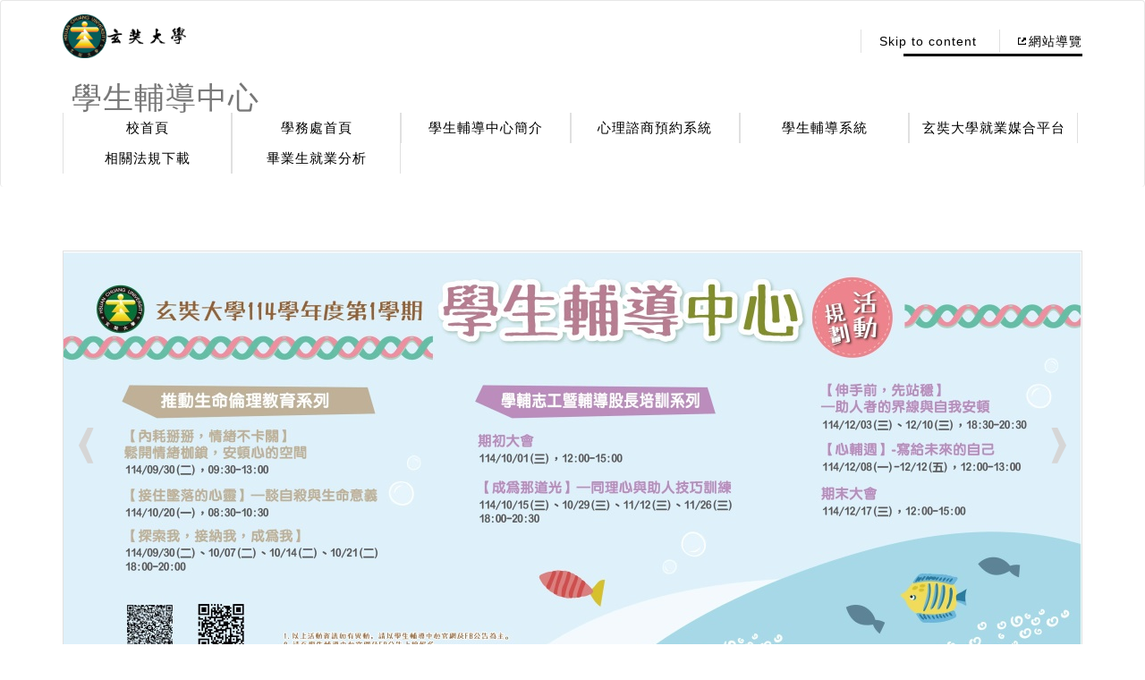

--- FILE ---
content_type: text/html; charset=utf-8
request_url: https://www.hcu.edu.tw/scc/zh-tw/
body_size: 12432
content:



<!--Index2-->
<!DOCTYPE html>

<html xmlns="http://www.w3.org/1999/xhtml" lang="zh-tw">
<head><meta http-equiv="Content-Type" content="text/html; charset=utf-8"><title>
	玄奘大學 | 學生輔導中心
</title>

    <meta charset="utf-8">
    <meta http-equiv="Content-Type" content="text/html; charset=utf-8"/>
    <meta http-equiv="X-UA-Compatible" content="IE=edge">
    <meta name="viewport" content="width=device-width, initial-scale=1">

    <meta name="Keywords" content="" />
    <meta name="Description" content="" />
    <meta name="Category.Theme" content="" />
    <meta name="Category.Cake" content="" />
    <meta name="Category.Service" content="" />




    <link rel="icon" href="/scc/images/favicon.ico">
    <!-- Bootstrap core CSS -->
    <link href="/scc/bootstrap/css/1012101604@bootstrap.min.css" rel="stylesheet">

    <!-- IE10 viewport hack for Surface/desktop Windows 8 bug -->
    <link href="/scc/css/1732051601@ie10-viewport-bug-workaround.css" rel="stylesheet">
    <link rel="stylesheet" href="/scc/owl.carousel/assets/1731051606@owl.carousel.css">
    <link rel="stylesheet" href="/scc/owl.carousel/assets/1147051609@owl.theme.css"> 
    <link href="/scc/royalslider/assets/preview-assets/css/1439121608@reset.css" rel="stylesheet">
    <link href="/scc/css/1558021812@style2.css" rel="stylesheet">
    <link href="/scc/css/1351021705@temp.css" rel="stylesheet">
    <!--<script src="/scc/js/1215091610@ie-emulation-modes-warning.js"></script>-->
    <script src="/scc/js/1847091619@jquery.min.js"></script>   
    <script src="/scc/bootstrap/js/1732051601@bootstrap.min.js"></script>        
    <script src="/scc/owl.carousel/1243042214@owl.carousel.js"></script>
    <script src="/scc/js/1215091610@ie10-viewport-bug-workaround.js"></script>
    <!--<script src="/scc/js/1215091610@ie-emulation-modes-warning.js"></script>-->
	<script type="text/javascript" src="/scc/source/0729112414@jquery.fancybox.js"></script>
	<link rel="stylesheet" type="text/css" href="/scc/source/0212061314@jquery.fancybox.css" media="screen" />
    <script>
        $(window).load(function () {
            equalheight('.academy_container .item_list_div');
            equalheight('.row .h');

            $(window).resize(function () {
                equalheight('.academy_container .item_list_div');
                equalheight('.row .h');
            });
        });
        equalheight = function (container) {

            $(container).each(function () {
                $el = $(this);
                $el.height('auto');

            }).promise().done(function () {

                var currentTallest = 0,
                currentRowStart = 0,
                rowDivs = new Array(),
                $el,
                topPosition = 0;
                $(container).each(function () {

                    $el = $(this);
                    $el.height('auto')
                    topPostion = $el.position().top;
                    if ($(window).width() > 768) {
                        if (currentRowStart != topPostion) {
                            for (currentDiv = 0 ; currentDiv < rowDivs.length ; currentDiv++) {

                                rowDivs[currentDiv].height(currentTallest);

                            }

                            rowDivs.length = 0; // empty the array
                            currentRowStart = topPostion;
                            currentTallest = $el.height();
                            rowDivs.push($el);
                        } else {
                            rowDivs.push($el);
                            currentTallest = (currentTallest < $el.height()) ? ($el.height()) : (currentTallest);
                        }

                        for (currentDiv = 0 ; currentDiv < rowDivs.length ; currentDiv++) {
                            rowDivs[currentDiv].height(currentTallest);

                        }
                    }
                    //console.log(container);
                });
            });


        }
    </script>
    


<script type="application/javascript">(function(w,d,t,r,u){w[u]=w[u]||[];w[u].push({'projectId':'10000','properties':{'pixelId':'10048593'}});var s=d.createElement(t);s.src=r;s.async=true;s.onload=s.onreadystatechange=function(){var y,rs=this.readyState,c=w[u];if(rs&&rs!="complete"&&rs!="loaded"){return}try{y=YAHOO.ywa.I13N.fireBeacon;w[u]=[];w[u].push=function(p){y([p])};y(c)}catch(e){}};var scr=d.getElementsByTagName(t)[0],par=scr.parentNode;par.insertBefore(s,scr)})(window,document,"script","https://s.yimg.com/wi/ytc.js","dotq");</script>

</head>
<body>
    <form method="post" action="/scc/zh-tw/" id="form1">
<div class="aspNetHidden">
<input type="hidden" name="__VIEWSTATE" id="__VIEWSTATE" value="SRd3Y74zAjSebADlL9bX1PwC7IbKzAvmlX8Wfu4IRShs7n/kZQk4+FjrA1XY2eAY9RvyKtTgHSba9bJ3Xu+Nnej+t+nXkhJx9lObenLfgY1oKoJn1cfJmAfpwYWjw1auW28EKw==" />
</div>

<div class="aspNetHidden">

	<input type="hidden" name="__VIEWSTATEGENERATOR" id="__VIEWSTATEGENERATOR" value="361723AE" />
</div>

         


 
    <style>
        .skipnav {
            text-align: left;
        }

            .skipnav a {
                position: absolute;
                left: -10000px;
                width: 1px;
                height: 1px;
                overflow: hidden;
            }

                .skipnav a:focus, .skipnav a:active {
                    position: static;
                    left: 0;
                    width: auto;
                    height: auto;
                    overflow: visible;
                    text-decoration: underline;
                }

                
        a[accesskey] {
           color:#fff;
        }
          a[accesskey]:focus {
             color:#000;
        }

  
    

    </style>


<style>
    body {background-color:#ffffff}
    .search_div input:focus {outline: none;}
</style>

<script>
    function goSearch()
    {
        window.location = '/scc/scc/zh-tw/-search/?sh=?k=' + $('#keyword').val();
        return false;
    }

    try {
        $(function () { setTimeout(removecke(), 1500); });
    } catch (e) {

    }

    function removecke()
    {
        $('#cke_pastebin').removeAttr('style');
    }
   
</script>
<script>
  (function(i,s,o,g,r,a,m){i['GoogleAnalyticsObject']=r;i[r]=i[r]||function(){
  (i[r].q=i[r].q||[]).push(arguments)},i[r].l=1*new Date();a=s.createElement(o),
  m=s.getElementsByTagName(o)[0];a.async=1;a.src=g;m.parentNode.insertBefore(a,m)
  })(window,document,'script','https://www.google-analytics.com/analytics.js','ga');

  ga('create', 'UA-92534159-18', 'auto');
  ga('send', 'pageview');

</script>
<div class="skipnav" tabindex="0" ><a tabindex="0" href="#accesskey U" title="Go to Up" >移至上方區塊</a> <a tabindex="0" href="#accesskey C" title="Go to Content" >移至主內容區塊</a><a tabindex="0" href="#accesskey D" title="Go to Footer" >移至頁尾區塊</a></div>

<a name="accesskey U"   title="Header Block">
   <div style="display:none;">Header</div>
  </a>

<noscript>

您的瀏覽器不支援JavaScript，有些效果將無法顯示

</noscript>

<nav class="navbar navbar-default "  role="navigation" style="background-color:#ffffff">
      <div class="out_container">
      	<div class="top_header">
            <div class="navbar-header">
              <button type="button" class="navbar-toggle collapsed" data-toggle="collapse" data-target="#navbar" aria-expanded="false" aria-controls="navbar">
                <span class="sr-only">Toggle navigation</span>
                <span class="icon-bar"></span>
                <span class="icon-bar"></span>
                <span class="icon-bar"></span>
              </button>
             
                
                <h1>
              <a class="navbar-brand" target="_blank" title='另開新視窗'  tabindex="0" href="https://www.hcu.edu.tw" ><img src="/scc/images/header_logo.png" alt="玄奘大學" style="width:138px;height:49px;"></a></h1>
                
               <span class="home_title" style="font-size:30px;line-height:48px;margin-left:30px;font-weight:bold;">
                   

               
                  
                  

                    <a class="navbar-brand" href="/scc/zh-tw/?sh=">
                    
					  
						<span class="sub_name" style="float: left;margin-left: 10px;margin-top: 23px;font-size: 34px;font-weight: bold;"> 
					學生輔導中心&nbsp;
					 
					</span>
                   </a>
                       </span>
              <div class="narrow_div">
               
                  
                  

                   <div class="search_div"></div>
                    
                <div class="search_divs">
                    <!--<input id="btnSearch1" value=" " type="button" onclick="return goSearch();">--></div>
                
                  </div>
            </div>
            <div class="entry_lang_div" >
              
                <div>
                     <div class="entry_div" style="float:left;">
					 
                            <a tabindex="0" href="#accesskey U"  name="U" title="移至上方區塊" accesskey="U" >:::</a> 
							<a  href="#main_div">Skip to content</a>
                    
                    <a tabindex="0"  target="_blank" title='另開新視窗'    href="http://www.hcu.edu.tw/HCU/hcu/zh-tw/5A07E44503064BCD99CB12FB2E43B613"><b>網站導覽</b></a>
                    
                </div>
                    
               
                             
                    </div>
                <div style="clear:both;"></div>
                  
                
                <div class="search_div">
                    <label for="keyword" class="hide"></label>
                    <!--<input tabindex="0" id="keyword" type="text" style="border:0px none #fff;" placeholder="請輸入關鍵字" /><input tabindex="0" id="btnSearch" value=" " alt="search" type="submit" onclick="return goSearch();"></div>-->
                
             
            </div>
        </div>    
        <div id="navbar" class="collapse navbar-collapse">
         <ul class="nav navbar-nav">

             
             <li>
                   
                    <a class="dropdown-toggle"  target="_blank" title='另開新視窗'     tabindex="0"  href="http://www.hcu.edu.tw/hcu/zh-tw/">校首頁</a>
                
             <li>
                   
                    <a class="dropdown-toggle"  target="_blank" title='另開新視窗'     tabindex="0"  href="http://www.hcu.edu.tw/saa/zh-tw/">學務處首頁</a>
                
             <li>
                   
                    <a class="dropdown-toggle"      tabindex="0"  href="/scc/scc/zh-tw/4F9EF9EC9F4C48288F8BC4D9F1766DDA/?sh=">學生輔導中心簡介</a>
                
             <li>
                   
                    <a class="dropdown-toggle"  target="_blank" title='另開新視窗'     tabindex="0"  href="https://stdres.hcu.edu.tw/cap/index.asp">心理諮商預約系統</a>
                
             <li>
                   
                    <a class="dropdown-toggle"  target="_blank" title='另開新視窗'     tabindex="0"  href="http://210.60.55.227/stdresource/index.asp">學生輔導系統</a>
                
             <li>
                   
                    <a class="dropdown-toggle"  target="_blank" title='另開新視窗'     tabindex="0"  href="http://jobs.hcu.edu.tw/">玄奘大學就業媒合平台</a>
                
             <li>
                   
                    <a class="dropdown-toggle"  target="_blank" title='另開新視窗'     tabindex="0"  href="http://www.hcu.edu.tw/sec/sec/zh-tw/DDF46B76902A4B55B2BC3057A7A00870/E1A86C5C57594CBE88A557326C7E15CF/?sh=">相關法規下載</a>
                
             <li>
                   
                    <a class="dropdown-toggle"      tabindex="0"  href="/scc/scc/zh-tw/81DA3FFFB9F34A0F81DA8049BC93D6F3/?sh=">畢業生就業分析</a>
                
                 <li class="extra_nav_li"><a  target="_blank" title='另開新視窗'   tabindex="0" href="http://www.hcu.edu.tw/HCU/hcu/zh-tw/5A07E44503064BCD99CB12FB2E43B613">網站導覽</a></li>
                  
                     
          </ul>
        <!--  <div class="search_div"><input name="" type="text"><input name="" value=" " type="submit"></div> -->
        </div><!--/.nav-collapse -->
      </div>
    </nav> 
   
	<script>

	    $.fn.hasScrollBar = function () {
	        return this.get(0).scrollHeight > this.height();
	    }
	    $(window).bind('touchmove', function (e) {
	        //console.log(!$("#navbar").hasScrollBar())
	        if ((e.target.className == 'dropdown-menu' || e.target.className == 'dropdown-toggle') && !$('#navbar').hasScrollBar()) {
	            e.preventDefault();
	        }
	    });
	    $(window).resize(function () {
	        var w = $(window).width();
	        if (w < 769) {
	            var h = $(window).height() - $('.top_header').height() - 10;
	            $('#navbar').css('max-height', h);
	            $(function () {
	                $("table").each(function () {

	                    console.log($(this).attr("id"));
	                    if ($(this).attr("id") != "card-table" && !$(this).hasClass("stacktable") && !$(this).hasClass("gsc-search-box") && !$(this).hasClass("gsc-branding") && $(this).attr("id") != "gs_id50") {
	                        var p = $(this).parent().hasClass("tableScroll");
	                        var tw = $(this).width();
	                        $(this).width(tw);
	                        if ((tw > w) && !p) {
	                            var h = "<div class='tableScroll'>(請往右滑動)<br/>" + $(this)[0].outerHTML + "</div>";
	                            $(this)[0].outerHTML = h;
	                        }
	                    }
	                })
	            });
	        }
	    }).resize();


	    $(window).click(function (e) {
	        if (e.target.className != 'dropdown-menu' && e.target.className != 'dropdown-toggle') {
                $('.dropdown-toggle').parent().removeClass('open');
	            $('#navbar').scrollTop(0);
	        }
	    });
	    $(function () {
	        $('.dropdown-toggle').click(function (e) {
			
			if(!$(this).attr("href")){
			    e.preventDefault();
		     }
		       	
	            var $this = $(this).parent();
	    			if($this.hasClass('open')){
				   $this.removeClass('open');
				}else{
				$('.dropdown-toggle').parent().removeClass('open');
			     	$this.addClass('open');
				}
	        });
	        
	        //$(".navbar-nav li").click(function () {
	          //  $(".navbar-nav li.open").removeClass("open");
	       // });
	        $('.navbar-nav li').click(function () {
	            $('.navbar-nav li.open').addClass('open2');
	        });
	        $('.navbar-toggle').click(function () {

	            var $CoverBlack2 = $('.CoverBlack');

	            if ($CoverBlack2.length <= 0) {
	                $('body').append("<div class=\"CoverBlack\"></div>");

	            }
	            var $CoverBlack = $('.CoverBlack');

	            if (!$(this).hasClass('collapsed')) {

	                $CoverBlack.stop(true, true).fadeOut();

	            } else {
	                $CoverBlack.fadeIn();
	            }
	            CloseMenu();
	        });
	        $("body").click(function () {
	            var $Target = $(event.target);
	            if ($Target.hasClass('top_header') || $Target.hasClass('navbar-header') || $Target.hasClass('out_container')) {
	                FadeOutCover();
	            }
	        });
	        $(window).scroll(function () {
	            var scroll_height = $(this).scrollTop();

	            if (scroll_height > 1) {
	                FadeOutCover('Quick')
	            }
	        });
	    })
	    
	    function CloseMenu() {
	        $('.CoverBlack').click(function (e) {
	            FadeOutCover();
	        });
	    }
	    function FadeOutCover(type) {
	        var $CoverBlack = $('.CoverBlack');
	        var $navbar = $('#navbar');
	        var $navbartoggle = $('button.navbar-toggle');
	        $navbartoggle.addClass('collapsed').attr('aria-expanded', 'false');

	        if (type) {
	            $navbar.css({
	                'height': '1px'
	            });
	            $navbar.removeClass('in').attr('aria-expanded', 'false');
	        } else {
	            $navbar.stop().animate({
	                'height': '1px'
	            }, 200, function () {
	                $navbar.removeClass('in').attr('aria-expanded', 'false');
	            });
	        }
	        $CoverBlack.stop(true, true).fadeOut();
	    }
	</script>

<a tabindex="0" href="#accesskey C"  name="C" title="移至內容區塊" accesskey="C" >:::</a> 
 <a name="accesskey C"  title="Content"><div style="display:none;">Content</div></a>
   

        


<div class="main_div">

    </div>
          
<script>
    $(function () {
        var speed = 12000;
        $(".owl-carousel").owlCarousel({
            nav: true,
            responsiveClass: true,
            navigation: true,
            loop: true,
            autoplayHoverPause: true,
            //navText: ["<i class='icon_gray_left'> </i>","<i class='icon_gray_right'> </i>"],
            items: 1,
            lazyLoad: true,
            autoplay: true,
            autoplayTimeout:  speed,
            fluidSpeed: 1500
        });
        $(".owl-carousel-active").owlCarousel({
            nav: true,
            dots: false,
            responsiveClass: true,
            navigation: false,
            loop: true,
            autoplayHoverPause: true,
            margin: 12,
            lazyLoad: true,
            autoplay: true,
            fluidSpeed: 1500,
            responsive: {
                0: {
                    items: 1
                },
                600: {
                    items: 2
                },
                1000: {
                    items: 4
                }
            }
        });
        $(".owl-carousel-video").owlCarousel({
            items: 4,
            nav: true,
            dots: false,
            video: true,
            responsiveClass: true,
            navigation: false,
            autoplayHoverPause: true,
            loop: true,
            margin: 12,
            lazyLoad: true,
            autoplay: true,
            fluidSpeed: 1500,
            responsive: {
                0: {
                    items: 1
                },
                600: {
                    items: 2
                },
                1000: {
                    items: 4
                }
            }
        });

    });
</script>
<div class="out_container fit">
    	<div  id="owl_slider_img_container">
            <div class="owl-carousel">
                
                <!--1138, 479-->
                 
                <div class="item_div">
                     <a  style="cursor:default;" onclick="return false" href="#">
                    <img title="114-1活動式橫幅海報1" src="/scc/img/cms/1138/479/4/2025-09/202509081112225075935097.jpg" alt="114-1活動式橫幅海報1">
                    </a>
                </div>
                 
                <div class="item_div">
                     <a  style="cursor:default;" onclick="return false" href="#">
                    <img title="114-1活動式橫幅海報2" src="/scc/img/cms/1138/479/4/2025-09/202509081111588294914430.jpg" alt="114-1活動式橫幅海報2">
                    </a>
                </div>
                 
                <div class="item_div">
                     <a  style="cursor:default;" onclick="return false" href="#">
                    <img title="114-1活動式橫幅海報3" src="/scc/img/cms/1138/479/4/2025-09/202509081111391560357921.jpg" alt="114-1活動式橫幅海報3">
                    </a>
                </div>
                 
                <div class="item_div">
                     <a target=&quot;_blank&quot; title=&#39;另開新視窗&#39;   href="https://www.beclass.com/rid=294fe7067bc0102b5dfd">
                    <img title="" src="/scc/upload/tmp/pic/1138/479/4/default/no-images-big.jpg" alt="113-2心理衛生推廣系列:【設計你的心理疾病】海報競選活動">
                    </a>
                </div>
                 
             
            </div>
    </div>  
</div>     

            <div class="main_div" id="main_div"> 
                
                  
				<div class='row'>
					<div class='col-sm-12 col-xs-12 col-md-6 h'>
						
						
<!--Temp3-->
 <div class="news_announcement_container1 bgwhite">

                
        	<div class="col">
            	<div class="title" ><div style="padding-left:10px;border-left:5px solid #000000"><h2>最新消息</h2></div><b></b></div>

                  
                <div class="item_list_div">
                	<div class="col01">
                    	
                        
                        <img title=""  src="/scc/upload/tmp/pic/60/60/4/default/no-images-big.jpg" alt="伊甸基金會" />
                        
                    </div>
                    <div class="col02">
                        

                    	<div class="datetime">
                            2026.01.05 ( 週一. )
                            
                        </div>

                        
                        <div class="info"><a  href="/scc/scc/zh-tw/1A205A58D1464E35A5A57B00DEF11149/D8686893CAB84965983F68B423221B87">伊甸基金會</a></div>
                        
                    </div>
                </div>
               	
                
                <div class="item_list_div">
                	<div class="col01">
                    	
                        
                        <img title=""  src="/scc/upload/tmp/pic/60/60/4/default/no-images-big.jpg" alt="公務人員考試懶人包" />
                        
                    </div>
                    <div class="col02">
                        

                    	<div class="datetime">
                            2025.12.29 ( 週一. )
                            
                        </div>

                        
                        <div class="info"><a  href="/scc/scc/zh-tw/1A205A58D1464E35A5A57B00DEF11149/31FDDF5DEA064BC2AEF2B8B27C5E6AE6">公務人員考試懶人包</a></div>
                        
                    </div>
                </div>
               	
                
                <div class="item_list_div">
                	<div class="col01">
                    	
                        
                        <img title="國立臺灣師範大學辦理「114學年度適應體育增能工作坊─動得簡單、學得共融：融合式體育教學，以Kan Jam、Cornhole運動為例」"  src="/scc/img/cms/60/60/4/2025-10/202510160953530470733685.png" alt="國立臺灣師範大學辦理「114學年度適應體育增能工作坊─動得簡單、學得共融：融合式體育教學，以Kan Jam、Cornhole運動為例」" />
                        
                    </div>
                    <div class="col02">
                        

                    	<div class="datetime">
                            2025.10.16 ( 週四. )
                            
                        </div>

                        
                        <div class="info"><a  href="/scc/scc/zh-tw/1A205A58D1464E35A5A57B00DEF11149/66581F9C55084D1AB16AB948C0D9BAEF">國立臺灣師範大學辦理「114學年度適應體育增能工作坊─動得簡單、學得共融：融合式體育教學，以Kan Jam、Cornhole運動為例」</a></div>
                        
                    </div>
                </div>
               	
                
                <div class="item_list_div">
                	<div class="col01">
                    	
                        
                        <img title=""  src="/scc/upload/tmp/pic/60/60/4/default/no-images-big.jpg" alt="誠徵視覺功能障礙電話客服人員" />
                        
                    </div>
                    <div class="col02">
                        

                    	<div class="datetime">
                            2025.10.14 ( 週二. )
                            
                        </div>

                        
                        <div class="info"><a  href="/scc/scc/zh-tw/1A205A58D1464E35A5A57B00DEF11149/B6ECB3531B7D4FA7975C00A82E03427B">誠徵視覺功能障礙電話客服人員</a></div>
                        
                    </div>
                </div>
               	
                
                <div class="item_list_div">
                	<div class="col01">
                    	
                        
                        <img title=""  src="/scc/upload/tmp/pic/60/60/4/default/no-images-big.jpg" alt="中華民國115年全國身心障礙國民運動會田徑技術手冊" />
                        
                    </div>
                    <div class="col02">
                        

                    	<div class="datetime">
                            2025.10.01 ( 週三. )
                            
                        </div>

                        
                        <div class="info"><a  href="/scc/scc/zh-tw/1A205A58D1464E35A5A57B00DEF11149/BD5BD74D4B6E46BEB6F2661663298B9D">中華民國115年全國身心障礙國民運動會田徑技術手冊</a></div>
                        
                    </div>
                </div>
               	
                

                
                <div class="more_div"><a  href="/scc/scc/zh-tw/1A205A58D1464E35A5A57B00DEF11149/?sh=">了解更多</a></div>
        	</div>
            

     </div>
            
					</div>
                  
					  <div class='col-sm-12 col-xs-12 col-md-6 h'>
						
						
<!--Temp3-->
 <div class="news_announcement_container1 bgwhite">

                
        	<div class="col">
            	<div class="title" ><div style="padding-left:10px;border-left:5px solid #000000"><h2>宣導專區</h2></div><b></b></div>

                  
                <div class="item_list_div">
                	<div class="col01">
                    	
                        
                        <img title=""  src="/scc/upload/tmp/pic/60/60/4/default/no-images-big.jpg" alt="金融知識宣導影片" />
                        
                    </div>
                    <div class="col02">
                        

                    	<div class="datetime">
                            2025.12.22 ( 週一. )
                            
                        </div>

                        
                        <div class="info"><a  href="/scc/scc/zh-tw/D9F026516A8A44E8A2BAEDF31CD3BFB6/54DB7BA027E440B4856C6765920E36B1">金融知識宣導影片</a></div>
                        
                    </div>
                </div>
               	
                
                <div class="item_list_div">
                	<div class="col01">
                    	
                        
                        <img title=""  src="/scc/upload/tmp/pic/60/60/4/default/no-images-big.jpg" alt="身心障礙者權利公約（CRPD）之精神認識與瞭解" />
                        
                    </div>
                    <div class="col02">
                        

                    	<div class="datetime">
                            2025.11.14 ( 週五. )
                            
                        </div>

                        
                        <div class="info"><a  href="/scc/scc/zh-tw/D9F026516A8A44E8A2BAEDF31CD3BFB6/42F2D8E36A644600AE4241638E107CAB">身心障礙者權利公約（CRPD）之精神認識與瞭解</a></div>
                        
                    </div>
                </div>
               	
                
                <div class="item_list_div">
                	<div class="col01">
                    	
                        
                        <img title=""  src="/scc/upload/tmp/pic/60/60/4/default/no-images-big.jpg" alt="身心障礙者融合式會議及活動參考指引(2024年10月第三次修訂)" />
                        
                    </div>
                    <div class="col02">
                        

                    	<div class="datetime">
                            2025.02.21 ( 週五. )
                            
                        </div>

                        
                        <div class="info"><a  href="/scc/scc/zh-tw/D9F026516A8A44E8A2BAEDF31CD3BFB6/7148C46D636942D58BEA06F3C8B73ED3">身心障礙者融合式會議及活動參考指引(2024年10月第三次修訂)</a></div>
                        
                    </div>
                </div>
               	
                
                <div class="item_list_div">
                	<div class="col01">
                    	
                        
                        <img title=""  src="/scc/upload/tmp/pic/60/60/4/default/no-images-big.jpg" alt="導盲犬友善環境" />
                        
                    </div>
                    <div class="col02">
                        

                    	<div class="datetime">
                            2025.12.19 ( 週五. )
                            
                        </div>

                        
                        <div class="info"><a  href="/scc/scc/zh-tw/D9F026516A8A44E8A2BAEDF31CD3BFB6/3B3E6627C30E4F03ACE0A568ED0093CF">導盲犬友善環境</a></div>
                        
                    </div>
                </div>
               	
                
                <div class="item_list_div">
                	<div class="col01">
                    	
                        
                        <img title=""  src="/scc/upload/tmp/pic/60/60/4/default/no-images-big.jpg" alt="衛生福利部國民健康署製作「我可以決定不要生小孩-避孕及結紮手術易讀版手冊」" />
                        
                    </div>
                    <div class="col02">
                        

                    	<div class="datetime">
                            2025.04.24 ( 週四. )
                            
                        </div>

                        
                        <div class="info"><a  href="/scc/scc/zh-tw/D9F026516A8A44E8A2BAEDF31CD3BFB6/F13A4A4E7FCC472C9D7832D90095725B">衛生福利部國民健康署製作「我可以決定不要生小孩-避孕及結紮手術易讀版手冊」</a></div>
                        
                    </div>
                </div>
               	
                

                
                <div class="more_div"><a  href="/scc/scc/zh-tw/D9F026516A8A44E8A2BAEDF31CD3BFB6/?sh=">了解更多</a></div>
        	</div>
            

     </div>
            
					  </div>
				  </div>
                  
				  <div class='row'>
					<div class='col-sm-12 col-xs-12 col-md-4 h'>
						
						
<!--Temp12-->


<div class="recruit_video_container bgwhite">          
        	<div class="item_list_div">

            	<div class="img">
                    <a href="#" style="background:url(/scc/img/cms/370/207/4/2016-11/201611301057596431199834.jpg) center no-repeat;background-size:cover;cursor:default;" title="link" onclick="return false;"><span style="display:none;">link</span></a>
            	</div>
                <div class="sub_title">
                 <a style="padding-left: 10px;border-left:5px solid #000000"  href="/scc/scc/zh-tw/6B4F1B0504664964A4B6CADEE4FF7BFF/8CDC2FA10357424C8ACC488428DBE0DA/?sh=">資源教室學生園地</a>
                </div>
                <div class="sub_links" >
                    
                    
                           <a    href="http://www.hcu.edu.tw/scc/scc/zh-tw/212F1356D2E845508AAA980D979F7A33/DBF73300BEA540028E8365935844A91D/?sh="  >公告</a>
                      
                           <a    href="http://www.hcu.edu.tw/scc/scc/zh-tw/212F1356D2E845508AAA980D979F7A33/41EA1C633EDF406BA51F856EAB3C6759/"  >輔導人員與服務項目</a>
                      
                           <a    href="http://www.hcu.edu.tw/scc/scc/zh-tw/212F1356D2E845508AAA980D979F7A33/3A22D6B235A545CDAE3171EF8D452B3A/?sh="  >資源教室器材介紹</a>
                      
                           <a    href="http://www.hcu.edu.tw/scc/scc/zh-tw/212F1356D2E845508AAA980D979F7A33/A75F785B89154D04A9FADC1ABF3BAC52/"  >相關法規</a>
                      
                           <a    href="http://www.hcu.edu.tw/scc/scc/zh-tw/212F1356D2E845508AAA980D979F7A33/B707E25F3303401892B52B8020190E4B/?sh="  >表單下載</a>
                      
                           <a    href="http://www.hcu.edu.tw/scc/scc/zh-tw/212F1356D2E845508AAA980D979F7A33/9559C7CFC5B442F99D98A5BC9C87B3E4/"  >好站連結</a>
                      
                           <a    href="http://www.hcu.edu.tw/scc/scc/zh-tw/212F1356D2E845508AAA980D979F7A33/697F4F5FCE35483CA04EB94ED971A413/"  >大專校院身心障礙學生鑑定 Q&amp;A</a>
                      
                </div>
            </div> 
    <div class="more_div"><a  href="/scc/scc/zh-tw/6B4F1B0504664964A4B6CADEE4FF7BFF/8CDC2FA10357424C8ACC488428DBE0DA/?sh=">了解更多</a></div>
    <br />
    
        </div> 


            
					</div>
                  
					<div class='col-sm-12 col-xs-12 col-md-4 h'>
						
						
<!--Temp12-->


<div class="recruit_video_container bgwhite">          
        	<div class="item_list_div">

            	<div class="img">
                    <a href="#" style="background:url(/scc/img/cms/370/207/4/2016-11/201612011614490748932372.png) center no-repeat;background-size:cover;cursor:default;" title="link" onclick="return false;"><span style="display:none;">link</span></a>
            	</div>
                <div class="sub_title">
                 <a style="padding-left: 10px;border-left:5px solid #000000"  href="/scc/scc/zh-tw/6B4F1B0504664964A4B6CADEE4FF7BFF/A70320A30C494A2A8781A404E5B86893/?sh=">導師專區</a>
                </div>
                <div class="sub_links" >
                    
                    
                           <a    href="/scc/scc/zh-tw/6B4F1B0504664964A4B6CADEE4FF7BFF/A70320A30C494A2A8781A404E5B86893/9E396308479746B4A3D6E48CB7A3E271"  >學輔中心轉介單</a>
                      
                           <a    href="http://www.hcu.edu.tw/scc/scc/zh-tw/B3E55AF654B34975AA75A9765C0A7FFD/5EA817BDAF5E47EC978677E903E26847/"  >相關法規</a>
                      
                           <a    href="http://www.hcu.edu.tw/scc/scc/zh-tw/B3E55AF654B34975AA75A9765C0A7FFD/615A1CA9B24B4DB2B1E197761E07FD89/"  >歷年導師一覽表</a>
                      
                           <a    href="http://www.hcu.edu.tw/scc/scc/zh-tw/B3E55AF654B34975AA75A9765C0A7FFD/437281FE2E734D8DAD675C975449C114/"  >歷屆優良導師名單</a>
                      
                           <a    href="https://www.hcu.edu.tw/scc/scc/zh-tw/F3D23723FAEE45E8A2349E76A231602A/?sh="  >導師輔導知能研習</a>
                      
                </div>
            </div> 
    <div class="more_div"><a  href="/scc/scc/zh-tw/6B4F1B0504664964A4B6CADEE4FF7BFF/A70320A30C494A2A8781A404E5B86893/?sh=">了解更多</a></div>
    <br />
    
        </div> 


            
					</div>
                  
					<div class='col-sm-12 col-xs-12 col-md-4 h'>
						
						
<!--Temp12-->


<div class="recruit_video_container bgwhite">          
        	<div class="item_list_div">

            	<div class="img">
                    <a href="#" style="background:url(/scc/img/cms/370/207/4/2019-09/201909171838097641496301.png) center no-repeat;background-size:cover;cursor:default;" title="link" onclick="return false;"><span style="display:none;">link</span></a>
            	</div>
                <div class="sub_title">
                 <a style="padding-left: 10px;border-left:5px solid #000000"  href="/scc/scc/zh-tw/B8112B012AE343BBAA2BCB29CD9E728F/?sh=">就業輔導專區</a>
                </div>
                <div class="sub_links" >
                    
                    
                           <a    href="https://www.hcu.edu.tw/scc/scc/zh-tw/B195A200FE7C47E4B05B8A1AFFE58F8F/?sh="  >最新消息</a>
                      
                           <a    href="https://www.hcu.edu.tw/scc/scc/zh-tw/1260CE94AFAA41ACBE733AC42121B536/?sh="  >國家考試獎勵</a>
                      
                </div>
            </div> 
    <div class="more_div"><a  href="/scc/scc/zh-tw/B8112B012AE343BBAA2BCB29CD9E728F/?sh=">了解更多</a></div>
    <br />
    
        </div> 


            
					</div>
				  </div>
                  
				  <div class='row'>
					<div class='col-sm-12 col-xs-12 col-md-3 h'>
						
						
<!--Temp2-->

            
					</div>
                  
					<div class='col-sm-12 col-xs-12 col-md-3 h'>
						
						
<!--Temp2-->

<div class="design_info_container bgwhite">
    <div class="item_list_div">
        <div class="sub_title">
            
            <div class="img" title="學務處6" style="background:url(/scc/img/cms/64/65/4/2016-11/201612011703346758704644.png) center no-repeat; background-size: cover;"></div>
            
            <a  href="/scc/scc/zh-tw/ED859F3722414242A122AC00CDE2726B/?sh="><h3>學輔志工</h3></a>
        </div>
        <div class="sub_links">
            
        </div>
        <div class="more_div"><a  href="/scc/scc/zh-tw/ED859F3722414242A122AC00CDE2726B/?sh=">了解更多學輔志工</a></div>
    </div>
</div>

            
					</div>
                  
					<div class='col-sm-12 col-xs-12 col-md-3 h'>
						
						
<!--Temp2-->

<div class="design_info_container bgwhite">
    <div class="item_list_div">
        <div class="sub_title">
            
            <div class="img" title="學務處7" style="background:url(/scc/img/cms/64/65/4/2016-11/201612011703509115293308.png) center no-repeat; background-size: cover;"></div>
            
            <a  href="/scc/scc/zh-tw/2FF60055B4F740BD812ED678A62EB322/?sh="><h3>輔導股長</h3></a>
        </div>
        <div class="sub_links">
            
        </div>
        <div class="more_div"><a  href="/scc/scc/zh-tw/2FF60055B4F740BD812ED678A62EB322/?sh=">了解更多輔導股長</a></div>
    </div>
</div>

            
					</div>
                  
					<div class='col-sm-12 col-xs-12 col-md-3 h'>
						
						
<!--Temp2-->

<div class="design_info_container bgwhite">
    <div class="item_list_div">
        <div class="sub_title">
            
            <div class="img" title="學務處5" style="background:url(/scc/img/cms/64/65/4/2016-12/201612011704132883055106.png) center no-repeat; background-size: cover;"></div>
            
            <a  href="/scc/scc/zh-tw/FC4C2280A05645DA8448CFAD3668CF18/?sh="><h3>問卷施測</h3></a>
        </div>
        <div class="sub_links">
            

            <a target="_blank" title='另開新視窗'  href="https://aimh.epc.ntnu.edu.tw/">大專校院學生心理健康關懷量表</a>
            

            <a  href="/scc/scc/zh-tw/FC4C2280A05645DA8448CFAD3668CF18/3E0570F1FF0E4296B1755B921BF2A454">UCAN 大專校院就業職能平台</a>
            

            <a target="_blank" title='另開新視窗'  href="http://qa.hcu.edu.tw/login.php">玄奘大學學生問卷調查系統</a>
            
        </div>
        <div class="more_div"><a  href="/scc/scc/zh-tw/FC4C2280A05645DA8448CFAD3668CF18/?sh=">了解更多問卷施測</a></div>
    </div>
</div>

            
					</div>
				  </div>
                  
               </div>
    
        
<a href="#accesskey D"  name="D" title="移至底端區塊" accesskey="Z" tabindex="0">:::</a> 
    <a name="accesskey D" title="Footer">   <div style="display:none;">Footer</div>  </a>
<footer class="footer_container">
      <div class="top_footer">
      	<div class="out_container">      
            <div class="info_div">
            	<div class="info">
                    
                    <div class="school_div" style="height:100%">
                        <p lihei="" microsoft="" p="" style="box-sizing: border-box; margin: 0px 0px 10px; padding: 0px; border: 0px; font-size: 16px; vertical-align: baseline; letter-spacing: 1px; font-family: Arial, 文泉驛正黑, " wenquanyi="" zen="">
	電話 &nbsp;03-5302255 &nbsp;│ 傳真 &nbsp;03-5391218</p>
<p lihei="" microsoft="" p="" style="box-sizing: border-box; margin: 0px 0px 10px; padding: 0px; border: 0px; font-size: 16px; vertical-align: baseline; letter-spacing: 1px; font-family: Arial, 文泉驛正黑, " wenquanyi="" zen="">
	資源教室 &nbsp;6127、6130、6131、6138、6154</p>
<p lihei="" microsoft="" p="" style="box-sizing: border-box; margin: 0px 0px 10px; padding: 0px; border: 0px; font-size: 16px; vertical-align: baseline; letter-spacing: 1px; font-family: Arial, 文泉驛正黑, " wenquanyi="" zen="">
	校園安全專線 03-5400333</p>

                        
                    </div>
				</div>	 
             <div style="clear:both;"></div>
             <div style="font-size:16px;">
                  <div style="float:left;min-width:260px;margin-bottom: 5px;">
              最後更新日期 : <span style="background-image:url(/images/ofice1.png);padding:3px 15px;color:#fff !important;border-radius:5px;display:inline-block;width:123px;"> 2026-01-05 </span>
                      </div>
                 <div style="float:left;min-width:260px;margin-bottom: 5px;">
              網站瀏覽人數 : <span style="background-image:url(/images/ofice1.png);padding:3px 15px;color:#fff !important;border-radius:5px;display:inline-block;width:123px;"> &nbsp;00620934&nbsp; </span>
                  </div>               
            </div>  
                <div style="clear:both;"></div> 
           
                
                
                      
                
             
      	</div>  
      </div>

      <div class="bottom_footer">
      	<div class="out_container">
              <div class="row">
                  <div class="col-sm-12 col-xs-12 col-md-6"><div class="sugess" >建議瀏覽器版本：IE10以上及其他瀏覽器裝置</div></div>
                  <div class="col-sm-12 col-xs-12 col-md-6"><div class="copyright">COPYRIGHT 2016 HSUAN CHUANG UNIVERSITY. ALL RIGHTS RESERVED.</div></div>
              </div>
        	<div class="school_name"><img src="/scc/images/footer_school_name.png" alt="玄奘大學"></div>
            
              </div>
        </div>    
      </div>
    </footer>
   
    
<!-- ~/template/index2.aspx -->
<script type="text/javascript">
<!--

var CONST={};// -->
</script>
</form>
</body>
</html>


--- FILE ---
content_type: text/css
request_url: https://www.hcu.edu.tw/scc/css/1351021705@temp.css
body_size: 4381
content:
.news_announcement_container1{ /*margin-bottom:40px;*/}
.news_announcement_container1:after{ content:''; clear:both; display:block; }
.news_announcement_container1 .title{ font-size:24px; background:url(../images/home_title_bottom_line01.png) left bottom no-repeat; padding-bottom:10px; margin-bottom:20px;}
.news_announcement_container1 .title b{ font-size:11px; float:right; background:url(../images/icon_file01.png) left center no-repeat; padding-left:13px;}
.news_announcement_container1 .item_list_div{ margin-bottom:15px;}
.news_announcement_container1 .item_list_div:after{ content:''; clear:both; display:block; }
.news_announcement_container1 .more_div a{ font-size:12px; background:url(../images/icon_more.png) left center no-repeat; padding-left:18px;}
.news_announcement_container1 .item_list_div .col01{ width:15%; float:left;padding-right:10px;}
.news_announcement_container1 .item_list_div .col02{ width:85%; float:right;}
.news_announcement_container1 .item_list_div .col01 img{width:100%;}
.news_announcement_container1 .item_list_div .img{ width:60px; height:60px; }
.news_announcement_container1 .item_list_div .datetime{ font-size:11px; margin-bottom:5px;}
.news_announcement_container1 .item_list_div .datetime b{ font-size:12px; background:#e1c45f; color:#FFF; padding:3px 20px; margin-right:5px;}
.news_announcement_container1 .item_list_div .datetime b.important{ background:#0d6fb8;}
.news_announcement_container1 .item_list_div .info a{ font-size:16px; line-height:18px; text-decoration:underline;}
.news_announcement_container1 .item_list_div .info a:hover{ text-decoration:none;}
.news_announcement_container1 .col{ float:left; width:100%;}
.news_announcement_container1 .col:last-child{ float:right;}


.design_info_container{ /* margin-bottom:40px; */}
.design_info_container:after{ content:''; clear:both; display:block; }
.design_info_container .item_list_div{ width:100%; float:left; margin-right: 1.25%; margin-bottom: 10px;}
.design_info_container .item_list_div:last-child{ margin-right: 0%;}
.design_info_container .item_list_div .sub_title{ background:url(../images/home_academy_title_bg.png) right center no-repeat; padding-left:0px; font-size:18px; line-height:65px; margin-bottom:18px;}
.design_info_container .item_list_div .sub_title:after{ content:''; clear:both; display:block; }
.design_info_container .item_list_div .sub_title a{ float: left; margin-left: 20px; display:inline-block;}
.design_info_container .item_list_div .sub_title .img{ width:64px; height:65px; float:left;}
.design_info_container .item_list_div .sub_links a{ font-size:14px; display:block; line-height:20px; background:url(../images/icon_arrow02.png) left center no-repeat; padding-left:12px;}



.social_sciences_news_container{ /*margin-bottom:40px;*/}
.social_sciences_news_container:after{ content:''; clear:both; display:block; }
.social_sciences_news_container .col01 .item_list_div{ width: 32.5%; float: left; margin-right: 1.25%; margin-bottom: 10px;}
.social_sciences_news_container .item_list_div:last-child{ margin-right: 0%; }
.social_sciences_news_container .item_list_div{}
.social_sciences_news_container .item_list_div .img{ width:100%; height:168px; position:relative;}
.social_sciences_news_container .item_list_div .img a{ display:block; width:100%; height:100%;}
.social_sciences_news_container .col01 .item_list_div .title{white-space: nowrap; overflow:hidden; text-overflow: ellipsis;height:30px;font-size:14px; background:url(../images/icon_arrow02.png) 0 center no-repeat; padding-left:10px; line-height:30px; margin-top:10px;}

.social_sciences_news_container .col01{ float:left; width:100%;}
.social_sciences_news_container .col02{ float:right; width:24%;}
.social_sciences_news_container .col01 .title {    font-size: 24px;    background: url(../images/home_title_bottom_line01.png) left bottom no-repeat;    padding-bottom: 10px;    margin-bottom: 20px;}
.social_sciences_news_container .col01 .title b {    font-size: 11px;    float: right;    background: url(../images/icon_file01.png) left center no-repeat;    padding-left: 13px;    margin-top: 15px;}

.social_sciences_news_container .col02 .item_list_div{ width:100%; margin-bottom:10px;}
.social_sciences_news_container .col02 .item_list_div .sub_title{ background:url(../images/home_academy_title_bg.png) right center no-repeat; padding-left:20px; font-size:14px; line-height:55px; margin-bottom:18px;}
.social_sciences_news_container .col02 .item_list_div .sub_links a{ font-size:12px; display:block; line-height:20px; background:url(../images/icon_arrow02.png) left center no-repeat; padding-left:12px;}

.social_sciences.active_container1 .item:nth-child(1) a{ border-bottom:1px solid #e0e0e0;border-right:none; } 
.social_sciences.active_container1 .item:nth-child(2) a{ border-bottom:1px solid #e0e0e0; } 
.social_sciences.active_container1 .item:nth-child(3) a{ border-bottom:1px solid #e0e0e0; } 
.social_sciences.active_container1 .item:nth-child(2) a{ border-left:1px solid #e0e0e0; border-right:none;} 

.design_active_container{ /*margin-bottom:40px;*/}
.design_active_container:after{ content:''; clear:both; display:block; }
.design_active_container .item{ display:inline-block; width:99%; /*float:left;*/ margin-bottom:5px;}
.design_active_container .item:after{ content:''; clear:both; display:block; }
.design_active_container .item a{ /*display:block; border:1px solid #e0e0e0;*/ width:100%; height:100%; padding:45px 10px; position:relative; }
.design_active_container .item .video_div{width:100%; height:250px; padding:0px 15px; position:relative; }
.design_active_container .item .video{width:100%; height:100%; border-bottom:1px solid #e0e0e0; }
.design_active_container .item .video .info{ margin-top:15px;}
.design_active_container .item:nth-child(even) a{ border:none; }
.design_active_container .item a:hover{ /*background:#f8f8f8; color: #337ab7;*/}
.design_active_container .item a:after{ content:''; clear:both; display:block; }
.design_active_container .item .col01{ float:left; width:50%; }
.design_active_container .item .col01 .img{ width:158px; height:158px;}
.design_active_container .item .col02 { float:left; width:50%; }
.design_active_container .item .col02 .datetime{font-size:11px; margin-top:20px;}
.design_active_container .item .col02 .datetime b{font-size:10px; font-weight:400;  background:#f0f0f0; border:1px solid #e6e6e6; padding:2px; margin-right:5px;}
.design_active_container .item .col02 .title{ font-size:20px; margin:10px 0;}
.design_active_container .item .col02 .info{ 	font-size:12px;	display:-webkit-box;	-webkit-line-clamp: 3;	-webkit-box-orient: vertical;	overflow: hidden;}

.international_news_container{ /*margin-bottom:40px;*/}
.international_news_container:after{ content:''; clear:both; display:block; }
.international_news_container .col01{ width:48%; float:left;}
.international_news_container .col02{ width:100%; float:right;}
.international_news_container .col01.right{ width:48%; float:right;}
.international_news_container .col02.left{ width:48%; float:left;}
.international_news_container .col01 .title{ font-size:24px; background:url(../images/home_title_bottom_line01.png) left bottom no-repeat; padding-bottom:5px; margin-bottom:20px;}
.international_news_container .col01 .title b{ font-size:11px; float:right; background:url(../images/icon_file01.png) left center no-repeat; padding-left:13px;}
.international_news_container .col01 .item_list_div{ margin-bottom:15px;}
.international_news_container .col01 .item_list_div:after{ content:''; clear:both; display:block; }
.international_news_container .col01  .item_list_div .col01{ width:13%; float:left;}
.international_news_container .col01  .item_list_div .col02{ width:87%; float:right;}
.international_news_container .col01 .item_list_div .img{ width:60px; height:60px; }
.international_news_container .col01 .item_list_div .datetime{ font-size:11px; margin-bottom:5px;}
.international_news_container .col01 .item_list_div .datetime b{ font-size:12px; background:#e1c45f; color:#FFF; padding:3px 20px; margin-right:5px;}
.international_news_container .col01 .item_list_div .datetime b.important{ background:#0d6fb8;}
.international_news_container .col01 .item_list_div .info a{ font-size:12px; line-height:18px; text-decoration:underline;}
.international_news_container .col01 .item_list_div .info a:hover{ text-decoration:none;}
.international_news_container .col01 .more_div a {    font-size: 12px;    background: url(../images/icon_more.png) left center no-repeat;    padding-left: 18px;}
.international_news_container .col02 .item_list_div{}
.international_news_container .col02  .item_list_div .img{  /*width:100%;height:320px;position:relative;*/}
.international_news_container .col02 .item_list_div .img a{ display:block; width:100%; height:100%;}
.international_news_container .col02 .item_list_div .datetime { font-size: 11px; margin-top: 20px; padding-left:20px;}
.international_news_container .col02 .item_list_div .datetime b{font-size: 10px; font-weight: 400; background: #f0f0f0; border: 1px solid #e6e6e6; padding: 2px; margin-right: 5px;}
.international_news_container .col02 .item_list_div .title{white-space: nowrap; overflow:hidden; text-overflow: ellipsis;height:30px;font-size:18px;  padding:0 20px; line-height:30px; margin-top:10px;}
.international_news_container .col02 .item_list_div .detail{font-size:14px; padding:0 20px; }

.communication_img_container{ /*margin-bottom:40px;*/}
.communication_img_container:after{ content:''; clear:both; display:block; }
.communication_img_container .item_list_div{ width: 100%; float: left; margin-right: 1.1%; margin-bottom: 10px;}
.communication_img_container .item_list_div:last-child{ margin-right: 0%; }
.communication_img_container .item_list_div{}
.communication_img_container .item_list_div .img{ width:100%; height:168px; position:relative;}
.communication_img_container .item_list_div .img a{ display:block; width:100%; height:100%;max-width: 570px;margin: 0 auto;}
.communication_img_container .item_list_div .img .title{white-space: nowrap;overflow:hidden; text-overflow: ellipsis;height:30px; position:absolute; left:0; bottom:0; width:100%; font-size:14px; color:#FFF; background:rgba(0,0,0,0.7) url(../images/icon_arrow03.png) 10px center no-repeat; padding-left:20px; line-height:30px;}

.international_active_container{ /*margin-bottom:20px;*/}
.international_active_container .title{ font-size:24px; margin-bottom:10px;} 
.international_active_container .sub_title{ margin-top:15px;}
.international_active_container .owl-carousel-active .owl-controls .owl-prev{ display: none !important; text-indent:-9999px; margin:0; height:100%; background:rgba(255,255,255,0.5) url(../images/icon_page_prev03.png) center no-repeat; width:30px; border-radius:0; position:absolute; left:0; top:0; -webkit-box-shadow: 0px 0px 5px 0px rgba(0,0,0,0.75);-moz-box-shadow: 0px 0px 5px 0px rgba(0,0,0,0.75);box-shadow: 0px 0px 5px 0px rgba(0,0,0,0.75);}
.international_active_container .owl-carousel-active .owl-controls .owl-next{ text-indent:-9999px; margin:0; height:100%; border-radius:0; background:rgba(255,255,255,0.5) url(../images/icon_page_next03.png) center no-repeat; width:30px; position:absolute; right:0; top:0; -webkit-box-shadow: 0px 0px 5px 0px rgba(0,0,0,0.75);-moz-box-shadow: 0px 0px 5px 0px rgba(0,0,0,0.75);box-shadow: 0px 0px 5px 0px rgba(0,0,0,0.75);}
.international_active_container .owl-carousel-active .owl-controls .owl-prev:hover{background:rgba(255,255,255,0.8) url(../images/icon_page_prev03.png) center no-repeat;}
.international_active_container .owl-carousel-active .owl-controls .owl-next:hover{background:rgba(255,255,255,0.8) url(../images/icon_page_next03.png) center no-repeat;}

.international_video_container .title{ font-size:24px; margin-bottom:10px;padding-left:10px} 
.international_video_container .sub_title{ margin-top:15px;}
.international_video_container .owl-carousel-video  .owl-controls .owl-prev{display: none !important; text-indent:-9999px; margin:0; height:100%; background:rgba(255,255,255,0.5) url(../images/icon_page_prev03.png) center no-repeat; width:30px; border-radius:0; position:absolute; left:0; top:0; -webkit-box-shadow: 0px 0px 5px 0px rgba(0,0,0,0.75);-moz-box-shadow: 0px 0px 5px 0px rgba(0,0,0,0.75);box-shadow: 0px 0px 5px 0px rgba(0,0,0,0.75);}
.international_video_container .owl-carousel-video .owl-controls .owl-next{ text-indent:-9999px; margin:0; height:100%; border-radius:0; background:rgba(255,255,255,0.5) url(../images/icon_page_next03.png) center no-repeat; width:30px; position:absolute; right:0; top:0; -webkit-box-shadow: 0px 0px 5px 0px rgba(0,0,0,0.75);-moz-box-shadow: 0px 0px 5px 0px rgba(0,0,0,0.75);box-shadow: 0px 0px 5px 0px rgba(0,0,0,0.75);}
.international_video_container .owl-carousel-video .owl-controls .owl-prev:hover{background:rgba(255,255,255,0.8) url(../images/icon_page_prev03.png) center no-repeat;}
.international_video_container .owl-carousel-video .owl-controls .owl-next:hover{background:rgba(255,255,255,0.8) url(../images/icon_page_next03.png) center no-repeat;}

.recruit_video_container{ /*margin-bottom:40px;*/}
.recruit_video_container:after{ content:''; clear:both; display:block; }
.recruit_video_container .item_list_div{ width:100%; float:left; margin-right: 1.25%;}
.recruit_video_container .item_list_div:last-child{ margin-right: 0%; }
.recruit_video_container .item_list_div{border-top: 3px solid #000; padding-top: 35px;}
.recruit_video_container .item_list_div .img{ width:100%; height:207px;}
.recruit_video_container .item_list_div .img a{ display:block; width:100%; height:100%;}
.recruit_video_container .item_list_div .sub_title{border-bottom: 1px solid #000; font-size:18px; margin-bottom:15px; padding-bottom:15px; padding-top:15px;}
.recruit_video_container .item_list_div .sub_title a{text-decoration:none; display:block; background:url(../images/icon_play01.png) right center no-repeat;}
.recruit_video_container .item_list_div .sub_title a:hover{ text-decoration:underline;}
.recruit_video_container .item_list_div .sub_links a{ font-size:16px; display:block; line-height:20x; background:url(../images/icon_arrow02.png) left center no-repeat; padding-left:12px;}

.bgwhite {background-color:#FFF;margin-top:15px;padding:15px;height:95%}
.h{height:100%;    padding: 0 10px;}
.info {-webkit-line-clamp: 3;-webkit-box-orient: vertical;overflow: hidden;display: -webkit-box;font-size:16px;}
.bgb { color:#fff;background-color:#000;}
.videoContainer { height:100%;width:100%;overflow: hidden;}
.videoContainer video {min-width: 100%;min-height: 100%;}
.videoContainer1 { height:170px;width:100%;overflow: hidden;}
.videoContainer1 video {min-width: 100%;min-height: 170px;}

.active_container1{ margin-bottom:40px;}
.active_container1:after{ content:''; clear:both; display:block; }
.active_container1 .item{ display:inline-block; width:100%; float:left;}
.active_container1 .item:after{ content:''; clear:both; display:block; }
.active_container1 .item a{display: block;border-top: none !important;border: 1px solid #e0e0e0;width: 100%;height: 100%;padding: 23px 10px;position: relative; }
.active_container1 .item:nth-child(1) a{  border-top: 1px solid #e0e0e0 !important; } 
.active_container1 .item:nth-child(2) a{  border-top: 1px solid #e0e0e0 !important; }  
.active_container1 .item:nth-child(3) a{  border-top: 1px solid #e0e0e0 !important; } 
.active_container1 .item:nth-child(2) a{ border-left:none; border-right:none;}
.active_container1 .item:nth-child(5) a{ border-left:none; border-right:none;} 
.active_container1 .item a:hover{ background:#f8f8f8; color: #337ab7;}
.active_container1 .item a:after{ content:''; clear:both; display:block; }
.active_container1 .item .col01{ float:left; width:50%; }
.active_container1 .item .col01 .img{ width:158px; height:158px;}
.active_container1 .item .col02 { float:left; width:50%; }
.active_container1 .item .col02 .datetime{font-size:11px; margin-top:20px;}
.active_container1 .item .col02 .datetime b{font-size:10px; font-weight:400;  background:#f0f0f0; border:1px solid #e6e6e6; padding:2px; margin-right:5px;}
.active_container1 .item .col02 .title{ font-size:20px; margin:10px 0;}
.active_container1 .item .col02 .info{ 	font-size:14px;	display:-webkit-box;	-webkit-line-clamp: 3;	-webkit-box-orient: vertical;	overflow: hidden;    min-height:63px;}
.active_container1 .item a .tag{ background:url(../images/home_active_triangle01.png) right top no-repeat; width:60px; height:60px; position:absolute; right:0; top:0;}
.active_container1 .item a .tag.new{ background:url(../images/home_active_triangle02.png) right top no-repeat;}


@media (max-width: 1024px){
	.design_active_container .item { width:100%;}
	.design_active_container .item a { padding: 44px 10px;}
    	.international_news_container .col01 .item_list_div .col01 {  width: 20%;}
	.international_news_container .col01 .item_list_div .col02 {  width: 80%;}
        /*.communication_img_container .item_list_div{ width: 48.350%; float: left; margin-right: 0%; margin-bottom: 10px;}*/
    .communication_img_container .item_list_div{ width: 100%; float: left; margin-right: 0%; margin-bottom: 10px;}
	.communication_img_container .item_list_div:nth-child(odd){margin-right: 2.2%;}
	.communication_img_container .item_list_div .img { height: 260px;}
    	.recruit_video_container .item_list_div .img{ height:197px;}
    }
@media (max-width: 930px){
.news_announcement_container1 .item_list_div .col01 { width:20%;}
.news_announcement_container1 .item_list_div .col02 { width:80%;}
.recruit_video_container .item_list_div .img{ height:180px;}
}

@media (max-width: 890px){
	.social_sciences.active_container1 .item { width:100%;}
	.social_sciences.active_container1 .item:nth-child(1) a{ border-right:1px solid #e0e0e0; border-bottom:none;}
	.social_sciences.active_container1 .item:nth-child(2) a{ border-right:1px solid #e0e0e0; border-bottom:none;}
	.social_sciences.active_container1 .item .col01 { width:25%;}
	.social_sciences.active_container1 .item .col02 { width:75%;}
    	.recruit_video_container .item_list_div .img{ height:160px;}
}

@media (max-width: 830px){
	.social_sciences.active_container .item .col01 { width:30%;}
	.social_sciences.active_container .item .col02 { width:70%;}
}

@media (max-width: 767px) {
    	.news_announcement_container1 .item_list_div .col01 { width:25%;}
	.news_announcement_container1 .item_list_div .col02 { width:75%;}
    	.international_news_container .col01{width: 100%;}
	.international_news_container .col01:first-child{ margin-bottom:30px;}
	.international_news_container .col02{width: 100%;}
	.international_news_container .col01.right{width: 100%;}
	.international_news_container .col02.left{width: 100%;}
	.international_news_container .col01  .item_list_div .col01{width: 10%;}
	.international_news_container .col01  .item_list_div .col02{width: 90%;}
	.communication_img_container .item_list_div .img { height: 280px;}
    	.recruit_video_container .item_list_div {  width: 100%; margin-right:0; margin-bottom:20px;}
	.recruit_video_container .item_list_div .img{ height:227px;}
}

@media (max-width: 700px) {
	.design_active_container .item { width:100%;}
	.design_active_container .item a {padding: 20px;}
	.design_active_container .item .col01 .img { width: 100%;  height: 400px;}
	.design_active_container .item .col01 {  width: 100%;  margin-bottom: 20px;}
	.design_active_container .item .col02 {  width: 100%;  padding-left: 15px;}
	.design_active_container .item .video_div{ height:auto;}
	.design_active_container .item .video .info { padding-bottom:15px;}
    	.international_news_container .col01 .item_list_div .col01 {  width: 20%;}
	.international_news_container .col01 .item_list_div .col02 {  width: 80%;}
    }

@media (max-width: 640px){
	.news_announcement_container1 .col{ width:100%;}
    .news_announcement_container1 .col:first-child{margin-bottom:30px;}
	.news_announcement_container1 .item_list_div .col01 { width:15%;}
	.news_announcement_container1 .item_list_div .col02 { width:85%;}
    	.social_sciences_news_container .col01{width: 100%;}
	.social_sciences_news_container .col02{width: 100%;}
}

@media (max-width: 605px){
    	/*.design_info_container .item_list_div{ width:100%; margin-right: 0%; display: inline-block; float:none;  vertical-align: top;}*/

    .news_announcement_container1 .title b{ margin-top:30px; text-align:right;}	
	.news_announcement_container1 .title{ padding-bottom:25px;}

    	.international_news_container .col01 .title b{ margin-top:30px; text-align:right;}	
	.international_news_container .col01 .title{ padding-bottom:25px;}
    	.international_news_container .col01 .item_list_div .col01 {  width: 15%;}
	.international_news_container .col01 .item_list_div .col02 {  width: 85%;}
    	
	.communication_img_container .item_list_div{ width: 100%; float: left; margin-right: 0%; margin-bottom: 10px;}
	.communication_img_container .item_list_div:nth-child(odd){margin-right:0;}
	.communication_img_container .item_list_div .img { height: 260px;}	
}
@media (max-width: 580px){
    .international_news_container .col01 .item_list_div .col01 {  width: 20%;}
	.international_news_container .col01 .item_list_div .col02 {  width: 80%;}
    }

@media (max-width: 540px){
	.social_sciences_news_container .col01 .item_list_div { width:100%}
    	.social_sciences.active_container1 .item .col01 { width:100%;}
	.social_sciences.active_container1 .item .col02 { width:100%;}
	.social_sciences.active_container1 .item .col01 .img{ width:100%; height:300px;}
    	.communication_img_container .item_list_div .img { height: 180px;}
}
@media (max-width: 480px){
	.news_announcement_container1 .item_list_div .col01 { width:20%;}
	.news_announcement_container1 .item_list_div .col02 { width:80%;}
    	.international_news_container .col01 .item_list_div .col01 {  width: 25%;}
	.international_news_container .col01 .item_list_div .col02 {  width: 75%;}
    	.communication_img_container .item_list_div .img { height: 160px;}

}

@media (max-width: 440px){
	.news_announcement_container1 .item_list_div .col01 { width:25%;}
	.news_announcement_container1 .item_list_div .col02 { width:75%;}
    	.recruit_video_container .item_list_div .img{ height:180px;}
}


--- FILE ---
content_type: text/plain
request_url: https://www.google-analytics.com/j/collect?v=1&_v=j102&a=92927365&t=pageview&_s=1&dl=https%3A%2F%2Fwww.hcu.edu.tw%2Fscc%2Fzh-tw%2F&ul=en-us%40posix&dt=%E7%8E%84%E5%A5%98%E5%A4%A7%E5%AD%B8%20%7C%20%E5%AD%B8%E7%94%9F%E8%BC%94%E5%B0%8E%E4%B8%AD%E5%BF%83&sr=1280x720&vp=1280x720&_u=IEBAAEABAAAAACAAI~&jid=857641429&gjid=736940603&cid=320788108.1768591362&tid=UA-92534159-18&_gid=1411388473.1768591362&_r=1&_slc=1&z=300123945
body_size: -449
content:
2,cG-7D79Q8WS7Q